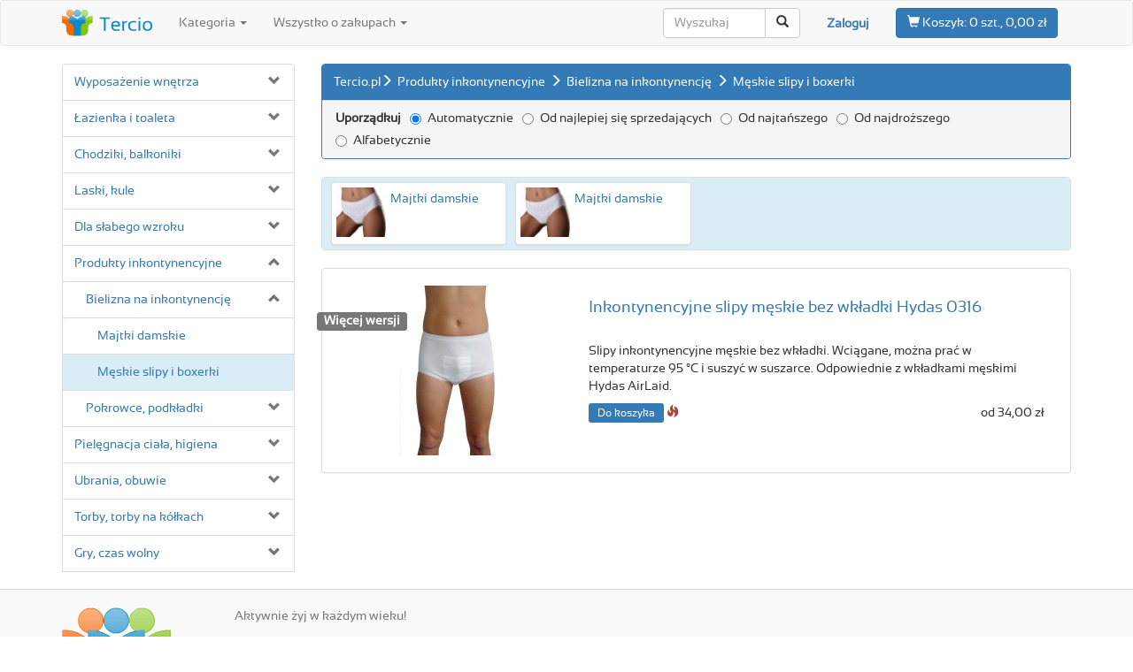

--- FILE ---
content_type: text/html;charset=UTF-8
request_url: https://www.tercio.pl/meskie-slipy-i-boxerki-140-4
body_size: 12305
content:
<!DOCTYPE html><html lang='pl'><head><script async src="https://www.googletagmanager.com/gtag/js?id=AW-994076690"></script><script> window.dataLayer = window.dataLayer || []; function gtag(){dataLayer.push(arguments);} gtag('js', new Date()); gtag('config', 'AW-994076690');</script><script type="text/javascript" src="https://ajax.googleapis.com/ajax/libs/jquery/1.12.4/jquery.min.js"></script><script type="text/javascript" async src="bootstrap/js/bootstrap.min.js"></script><script type="text/javascript" async src="lightbox/ekko-lightbox.min.js"></script><script type="text/javascript">$(document).delegate('*[data-toggle="lightbox"]', 'click', function(event) { event.preventDefault(); $(this).ekkoLightbox();
});</script><meta charset="utf-8"><meta http-equiv='content-type' content='text/html; charset=utf-8' /><meta http-equiv='content-language' content='pl'><meta name="viewport" content="width=device-width, initial-scale=1"><script type="application/ld+json">{ "@context": "https://schema.org", "@type": "Organization", "url": "https://www.tercio.pl", "logo": "https://www.tercio.pl/ico/eshop_logo_8.png", "contactPoint": [{ "@type": "ContactPoint", "telephone": "", "contactType": "customer service" }]
}</script><link rel='canonical' href='https://www.tercio.pl/meskie-slipy-i-boxerki-140-4' /><meta name='description' content='' /><meta property='og:title' content='Męskie slipy i boxerki - Tercio.pl' /><meta property='og:description' content='' /><meta property='og:image' content='https://www.tercio.pl/img/31332-large_default.jpg' /><meta property='og:image:width' content='709' /><meta property='og:image:height' content='1101' /><link rel='shortcut icon' href='ico/eshop_favicon_8.ico' /><style>.span_sleva {	text-decoration: line-through;	color: #cecece;
};
html, body {	height: 100%;	margin: 0;	font: sans-serif;
};
.wrapper {	min-height: 100%;	height: auto !important;	height: 100%;	margin: 0 auto -23em;
};
.footer, .push {	min-height: 20em;	margin-top: 2em;
};
li:first-letter{	text-transform: capitalize;
};
.thumbnail:hover, .thumbnail:focus { border-color: #08c; -webkit-box-shadow: 0 1px 4px rgba(0,105,214,0.25); -moz-box-shadow: 0 1px 4px rgba(0,105,214,0.25); box-shadow: 0 1px 4px rgba(0,105,214,0.25);
};
.ekko-lightbox-container{position:relative}.ekko-lightbox-nav-overlay{position:absolute;top:0;left:0;z-index:100;width:100%;height:100%}.ekko-lightbox-nav-overlay a{z-index:100;display:block;width:49%;height:100%;font-size:30px;color:#fff;text-shadow:2px 2px 4px #000;opacity:0;filter:dropshadow(color=#000000,offx=2,offy=2);-webkit-transition:opacity .5s;-moz-transition:opacity .5s;-o-transition:opacity .5s;transition:opacity .5s}.ekko-lightbox-nav-overlay a:empty{width:49%}.ekko-lightbox a:hover{text-decoration:none;opacity:1}.ekko-lightbox .glyphicon-chevron-left{left:0;float:left;padding-left:15px;text-align:left}.ekko-lightbox .glyphicon-chevron-right{right:0;float:right;padding-right:15px;text-align:right}.ekko-lightbox .modal-footer{text-align:left}</style><link rel="stylesheet" type="text/css" href="bootstrap/css/bootstrap.min.css" /> <link rel="preload" as="style" href="fonts/sansation_regular/stylesheet.css" charset="utf-8" onload="this.onload=null;this.rel='stylesheet'" /><script type='text/javascript'>$(document).on("click", ".returns_panels_nav", function(){	$(".returns_panel").hide();	$("#"+$(this).data('panel')).show();	$(".returns_panels_nav").removeClass("active");	$(this).addClass("active");
});
(function ($) { $.support.placeholder = ('placeholder' in document.createElement('input'));
})(jQuery);
/*fix for IE7 and IE8 */
$(function () { if (!$.support.placeholder) { $("[placeholder]").focus(function () { if ($(this).val() == $(this).attr("placeholder")) { $(this).val(""); }; }).blur(function () { if ($(this).val() == "") { $(this).val($(this).attr("placeholder")); }; }).blur(); $("[placeholder]").parents("form").submit(function () { $(this).find('[placeholder]').each(function() { if ($(this).val() == $(this).attr("placeholder")) { $(this).val(""); } }) }) }
});
function Worker_SelectOnlinePayment() {	var url = "mod_onlinepayment.php";	document.getElementById('checkout_onlinepayment_summary_remember').value = "";	document.getElementById('checkout_onlinepayment_summary').style.display = "none";	if ($('#div_alert_payment').length > 0) { /* exists? */	document.getElementById('div_alert_payment').style.display = "none";	};	var pokus = $("#form_checkout").serialize();	$.ajax({ type: "POST", url: url, data: pokus, /* serializes the form's elements. */ success: function(data) { document.getElementById('modal_onlinepayment_body').innerHTML = data; $('#modal_onlinepayment').modal(); } });	return false; /* avoid to execute the actual submit of the form. */
};
function CheckoutUpdateOnlinePayment(radiobutton_id) {	var previous_radiobutton_id;	previous_radiobutton_id = document.getElementById('checkout_onlinepayment_radio_id').value;	document.getElementById('checkout_onlinepayment_radio_id').value = radiobutton_id;	document.getElementById('checkout_onlinepayment_summary').style.display = "block";	document.getElementById('checkout_onlinepayment_summary_text').innerHTML = document.getElementById('onlinepayment_'+radiobutton_id).innerHTML;	document.getElementById('checkout_onlinepayment_summary_remember').value = document.getElementById('onlinepayment_'+radiobutton_id).innerHTML;	document.getElementById('checkout_onlinepayment').value = document.getElementById('onlinepayment_radio'+radiobutton_id).value;	if ($('#onlinepayment_lgi_'+previous_radiobutton_id).length > 0) { /* exists? */ document.getElementById('onlinepayment_lgi_'+previous_radiobutton_id).className = "list-group-item";	};	document.getElementById('onlinepayment_lgi_'+radiobutton_id).className = "list-group-item active";	return false;
};
function frmsubmit_shpdestination() { var url = "mod_shpdestination.php"; /* the script where you handle the form input. */	document.getElementById('checkout_shpdest').value = "";	document.getElementById('checkout_shpdest_summary').style.display = "none";	if ($('#div_alert_shpdestempty').length > 0) { /* exists? */ document.getElementById('div_alert_shpdestempty').style.display = "none";	};	document.getElementById('checkout_shpdest_summary_text').innerHTML = "";	document.getElementById('checkout_shpdest_summary_remember').value = "";	var pokus = $("#form_checkout").serialize();	document.getElementById('modal_shpdestination_body').innerHTML = "<center><h2><span class='glyphicon glyphicon-refresh'></span></h2></center>";	$.ajax({ type: "POST", url: url, data: pokus, /* serializes the form's elements. */ success: function(data) { document.getElementById('modal_shpdestination_body').innerHTML = data; $('#modal_shpdestination').modal(); } });	return false; /* avoid to execute the actual submit of the form. */
};
function showvymidestinations() {	var url = "mod_shpdestination.php";	var pokus = $("#form_output_product_images").serialize();	document.getElementById('modal_shpdestination_body').innerHTML = "<center><h2><span class='glyphicon glyphicon-refresh'></span></h2></center>";	$.ajax({ type: "POST", url: url, data: pokus, success: function(data) { document.getElementById('modal_shpdestination_body').innerHTML = data; $('#modal_shpdestination').modal(); } });	return false; /* avoid to execute the actual submit of the form. */
};
function VybraneMesto() {	var url = "mod_shpdestination_destinations.php";	var pokus = $("#form_shp_dest").serialize(); $.ajax({ type: "POST", url: url, data: pokus, /* serializes the form's elements. */ success: function(data) { document.getElementById('vydejnimista_destinations').innerHTML = data; } });	e.preventDefault(); /* avoid to execute the actual submit of the form. */	return false;
};
function frmlogin_submit(forgotten_password) {	var url = "worker_login.php";	if (forgotten_password == 1) {	document.getElementById('frm_login_from').value = "frm_login_forgotten_password";	};	var pokus = $("#frm_login").serialize();	document.getElementById('modal_login_body').innerHTML = "<center><h2><span class='glyphicon glyphicon-refresh'></span></h2></center>"; $.ajax({ type: "POST", url: url, data: pokus, /* serializes the form's elements. */ success: function(data) { document.getElementById('modal_login_body').innerHTML = data; } });	return false;
};
function CheckoutUpdateDest(radiobutton_id) {	var previous_radiobutton_id;	previous_radiobutton_id = document.getElementById('checkout_shpdest_radio_id').value;	document.getElementById('checkout_shpdest_radio_id').value = radiobutton_id;	document.getElementById('checkout_shpdest_summary').style.display = "block"; /*if (document.getElementById('form_checkout').elements['shipment_mastertype'].value > 0) { */	document.getElementById('checkout_shpdest_summary_text').innerHTML = document.getElementById('destination'+radiobutton_id).value;	document.getElementById('checkout_shpdest_summary_remember').value = document.getElementById('destination'+radiobutton_id).value;	document.getElementById('checkout_shpdest').value = document.getElementById('radio'+radiobutton_id).value;	document.getElementById('shipment_type').value = document.getElementById('radio'+radiobutton_id).className;	document.getElementById('shpdest_list_group_item_'+previous_radiobutton_id).className = "list-group-item";	document.getElementById('shpdest_list_group_item_'+radiobutton_id).className = "list-group-item active";	/*} else {	document.getElementById('checkout_shpdest_summary_text').innerHTML = document.getElementById('destination'+radiobutton_id).value;	document.getElementById('checkout_shpdest_summary_remember').value = document.getElementById('destination'+radiobutton_id).value;	document.getElementById('checkout_shpdest').value = document.getElementById('radio'+radiobutton_id).value;	document.getElementById('shpdest_list_group_item_'+previous_radiobutton_id).className = "list-group-item";	document.getElementById('shpdest_list_group_item_'+radiobutton_id).className = "list-group-item active";	};*/	return false;
};
function ToggleCategoryBlock(id) {	$current = document.getElementById('categories_parent_' + id).style.display;	if ($current == "block") {	document.getElementById('categories_parent_' + id).style.display = "none";	document.getElementById('categories_glyph_' + id).className = 'glyphicon glyphicon-chevron-down text-muted pull-right';	} else {	document.getElementById('categories_parent_' + id).style.display = "block";	document.getElementById('categories_glyph_' + id).className = 'glyphicon glyphicon-chevron-up text-muted pull-right';	};
};
function ReturnsFormToggle(what_to_do) {	if (what_to_do == 0) {	document.getElementById('block_returns_vymi').style.display = "none";	} else if (what_to_do == 1) {	document.getElementById('block_returns_vymi').style.display = "block";	};
};</script><title>Męskie slipy i boxerki - Tercio.pl</title></head><body style='padding-top: 0px;'><script> (function(i,s,o,g,r,a,m){i['GoogleAnalyticsObject']=r;i[r]=i[r]||function(){ (i[r].q=i[r].q||[]).push(arguments)},i[r].l=1*new Date();a=s.createElement(o), m=s.getElementsByTagName(o)[0];a.async=1;a.src=g;m.parentNode.insertBefore(a,m) })(window,document,'script','//www.google-analytics.com/analytics.js','ga'); ga('create', 'UA-74660479-2', 'auto'); ga('send', 'pageview');</script><div class='wrapper'><div class="modal fade" id="myModal" tabindex="-1" role="dialog" aria-labelledby="myModalLabel"> <div class="modal-dialog" role="document"> <div class="modal-content"> <div class="modal-header"> <button type="button" class="close" data-dismiss="modal" aria-label="Close"><span aria-hidden="true">&times;</span></button> <span class="modal-title" id="myModalLabel" style='font-size: 20px;'>Towar w koszyku</span> </div> <form id='form_kosik'> <div class="modal-body" id='modal_kosik_body'><input type='hidden' name='form_kosik_action' id='form_kosik_action'><input type='hidden' name='form_kosik_item_id' id='form_kosik_item_id'><div id='kosik_empty' class='alert alert-warning' style='margin-bottom: 0px; display: ;'>W koszyku nie ma żadnego towaru.</div> </div> </form> <div class="modal-footer"><div class='pull-right' style='margin-top: 10px;'><a href='' type="button" class="btn btn-default" data-dismiss="modal">Wróć do sklepu</a></div> </div> </div> </div></div><div class="modal fade" id="modal_kosik" tabindex="-2" role="dialog" aria-labelledby="modal_kosik_label"> <div class="modal-dialog" role="document"><div class="modal-content" id='modal_dokosiku_body'> </div> </div></div><div class="modal fade" id="output_modal_vydejnimista" tabindex="-1" role="dialog" aria-labelledby="modal_vydejnimista_label"> <div class="modal-dialog" role="document"><div class="modal-content" id='modal_vydejnimista_body'> </div> </div></div><div class="modal fade" id="modal_shpdestination" tabindex="-4" role="dialog" aria-labelledby="modal_shpdest_label"> <div class="modal-dialog" role="document"><div class="modal-content" id='modal_shpdestination_body'> </div> </div></div><div class="modal fade" id="modal_dotaz" tabindex="-6" role="dialog" aria-labelledby="modal_dotaz_label"> <div class="modal-dialog" role="document"><div class="modal-content" id='modal_dotaz_body'> </div> </div></div><div class="modal fade" id="modal_onlinepayment" tabindex="-7" role="dialog" aria-labelledby="modal_onlinepayment_label"> <div class="modal-dialog" role="document"><div class="modal-content"><div class='modal-header'><button type='button' class='close' data-dismiss='modal' aria-label='Close'><span aria-hidden='true'>&times;</span></button><span class='modal-title' id='modal_onlinepayment_label' style='font-size: 20px;'>Wybierz bank</span></div><div class='modal-body' id='modal_onlinepayment_body'></div> </div> </div></div><div class="modal fade" id="modal_moznostidopravyaplatby" tabindex="-8" role="dialog" aria-labelledby="modal_moznostidopravyaplatby_label"> <div class="modal-dialog" role="document"><div class="modal-content" id='modal_moznostidopravyaplatby_body'> </div> </div></div><div class="modal fade" id="modal_referrals" tabindex="-9" role="dialog" aria-labelledby="modal_referrals_label"> <div class="modal-dialog" role="document"><div class="modal-content" id='modal_referrals_body'> </div> </div></div><div class="modal fade modal_login" id="modal_login" tabindex="-10" role="dialog" aria-labelledby="modal_login_label"> <div class="modal-dialog" role="document"> <div class="modal-content"> <div class="modal-header"> <button type="button" class="close" data-dismiss="modal" aria-label="Close"><span aria-hidden="true">&times;</span></button> <span class="modal-title" id="modal_login" style='font-size: 20px;'>Zaloguj</span> </div> <div class="modal-body" id='modal_login_body'> <form name='frm_login' id='frm_login' action='index.php' method='post'><input type='hidden' name='from' id='frm_login_from' value='frm_login'><div class='form-group'><input type='text' name='login_email' id='login_email' value='' placeholder='E-mail' class='form-control' style='margin-bottom: 10px;'></div><div class='form-group'><input type='password' name='login_heslo' id='login_heslo' placeholder='Hasło' class='form-control' style='margin-bottom: 10px;'></div></form><button type="button" class="btn btn-primary" onclick='frmlogin_submit(0);' style='margin-right: 10px;'>Zaloguj</button><button type="button" class="btn btn-default" onclick='frmlogin_submit(1);' style='margin-right: 10px;'>Zapomniane hasło</button><a href='https://www.tercio.pl/index.php?cnt=register' class='pull-right' style='margin-top: 5px;'>Nowa rejestracja</a> </div></div></div></div></div><script type='text/javascript'>/*
function frmsubmit_cartsummary(item_id, action, service_id = null) { var url = "mod_cartsummary.php"; // the script where you handle the form input.	var url2 = "mod_cartsummary_total.php"; // the script where you handle the form input.	var url3 = "mod_cartsummary_pageheader.php"; // the script where you handle the form input.	var url4 = "mod_cartsummary_totalabacart.php"; // the script where you handle the form input.	var current_qty = document.getElementById('qty_'+item_id).innerHTML;	current_qty = Math.round(current_qty);	if (action == 1) {	if (current_qty > 1) {	new_qty = current_qty - 1;	};	} else if (action == 2) {	new_qty = current_qty + 1;	} else if (action == 3) {	new_qty = 0;	document.getElementById('cartsum_row_'+item_id).style.display = 'none';	};	document.getElementById('qty_'+item_id).innerHTML = new_qty;	pokus = 'item_id='+item_id+'&new_qty='+new_qty; $.ajax({ type: "POST", url: url, data: pokus, // serializes the form's elements. success: function(data) { document.getElementById('totalprice_'+item_id).innerHTML = data; } });	$.ajax({ type: "POST", url: url2, data: pokus, // serializes the form's elements. success: function(data) { document.getElementById('totalprice_total').innerHTML = data; if (data == 0) { ShowKosikEmptyMessage(); }; } });	$.ajax({ type: "POST", url: url4, data: pokus, // serializes the form's elements. success: function(data) { document.getElementById('totalprice_abacart').innerHTML = data; } });	$.ajax({ type: "POST", url: url3, data: pokus, // serializes the form's elements. success: function(data) { document.getElementById('button_cartsummary').innerHTML = data; } }); return false; // avoid to execute the actual submit of the form.
};
*/
function DoKosiku(id_product) {	var url = "mod_dokosiku.php";	pokus = 'id_product='+id_product; $.ajax({ type: "POST", url: url, data: pokus, /* serializes the form's elements. */ success: function(data) { document.getElementById('modal_dokosiku_body').innerHTML = data; } });	return false;
};
function VyberVariantu(id_product) {	var url = "mod_dokosiku.php";	pokus = 'id_product='+id_product+'&id_item='+$("#att_values").val(); $.ajax({ type: "POST", url: url, data: pokus, /* serializes the form's elements. */ success: function(data) { document.getElementById('modal_dokosiku_body').innerHTML = data; } });	return false;
};
$(document).on("click", ".vyber_variantu", function(){	$("#att_values").val($(this).data('id_item'));	$("#att_values_desc").html($(this).data('desc'));	frmsubmit_images();	frmsubmit_itemdetails();
});
$(document).on("click", "#btn_config_submit", function(){	$("#att_values").val($("#config_item_id").val());	$("#att_values_desc").html($(this).data('desc'));	frmsubmit_images();	frmsubmit_itemdetails();
});
function ShowKosikEmptyMessage() {	document.getElementById('container_kosikcontents').style.display = 'none';	document.getElementById('kosik_empty').style.display = 'block';	return false;
};
$(document).on("change", ".config_select", function(){ $.ajax({ type: "POST", url: "mod_dokosiku_config.php", data: $("#form_config").serialize(), success: function(data) { $("#config_result_container").html(data); } });	return false;
});</script><nav id='page_com_1' class="navbar navbar-default"> <div class="container"> <div class="navbar-header"><a href='index.php' class='navbar-brand' style='margin-top: -5px;'><img src='ico/eshop_logo_horiz_8.png' alt='Tercio.pl'></a> <button type="button" class="navbar-toggle collapsed" data-toggle="collapse" data-target="#bs-example-navbar-collapse-1" aria-expanded="false"> <span class="sr-only">Toggle navigation</span> <span class="icon-bar"></span> <span class="icon-bar"></span> <span class="icon-bar"></span> </button> </div><div class="collapse navbar-collapse" id="bs-example-navbar-collapse-1" style=''><ul class="nav navbar-nav hidden-xs"><li class='dropdown'><a href='#' class='dropdown-toggle' data-toggle='dropdown' role='button' aria-haspopup='true' aria-expanded='false'>Kategoria <span class='caret'></span></a><ul class='dropdown-menu'><li><a href='wyposazenie-wnetrza-250-4'><img src='img/33071-productlist.jpg' style='max-height: 2em; vertical-align: middle; margin-right: 10px;' alt='Wyposażenie wnętrza'>Wyposażenie wnętrza</a></li><li><a href='lazienka-i-toaleta-298-4'><img src='img/32837-productlist.jpg' style='max-height: 2em; vertical-align: middle; margin-right: 10px;' alt='Łazienka i toaleta'>Łazienka i toaleta</a></li><li><a href='chodziki-balkoniki-76-4'><img src='img/31673-productlist.jpg' style='max-height: 2em; vertical-align: middle; margin-right: 10px;' alt='Chodziki, balkoniki'>Chodziki, balkoniki</a></li><li><a href='laski-kule-75-4'><img src='img/26362-productlist.jpg' style='max-height: 2em; vertical-align: middle; margin-right: 10px;' alt='Laski, kule'>Laski, kule</a></li><li><a href='dla-slabego-wzroku-260-4'><img src='img/0-productlist.jpg' style='max-height: 2em; vertical-align: middle; margin-right: 10px;' alt='Dla słabego wzroku'>Dla słabego wzroku</a></li><li><a href='produkty-inkontynencyjne-118-4'><img src='img/33753-productlist.jpg' style='max-height: 2em; vertical-align: middle; margin-right: 10px;' alt='Produkty inkontynencyjne'>Produkty inkontynencyjne</a></li><li><a href='pielegnacja-ciala-higiena-265-4'><img src='img/31128-productlist.jpg' style='max-height: 2em; vertical-align: middle; margin-right: 10px;' alt='Pielęgnacja ciała, higiena'>Pielęgnacja ciała, higiena</a></li><li><a href='ubrania-obuwie-251-4'><img src='img/32837-productlist.jpg' style='max-height: 2em; vertical-align: middle; margin-right: 10px;' alt='Ubrania, obuwie'>Ubrania, obuwie</a></li><li><a href='torby-torby-na-kolkach-74-4'><img src='img/32340-productlist.jpg' style='max-height: 2em; vertical-align: middle; margin-right: 10px;' alt='Torby, torby na kółkach'>Torby, torby na kółkach</a></li><li><a href='gry-czas-wolny-264-4'><img src='img/33203-productlist.jpg' style='max-height: 2em; vertical-align: middle; margin-right: 10px;' alt='Gry, czas wolny'>Gry, czas wolny</a></li></ul></li><li class='dropdown'><a href='#' class='dropdown-toggle' data-toggle='dropdown' role='button' aria-haspopup='true' aria-expanded='false'>Wszystko o zakupach <span class='caret'></span></a><ul class='dropdown-menu'><li><a href='index.php?cnt=art&num=5'>Sposoby dostawy</a></li><li><a href='index.php?cnt=art&num=8'>Sposoby płatności</a></li><li><a href='index.php?cnt=art&num=9'>Usługi dodatkowe</a></li><li><a href='index.php?cnt=art&num=6'>Zwrot towarów i gwarancja</a></li><li><a href='index.php?cnt=art&num=2'>Warunki handlowe</a></li><li><a href='asystent'>Asystent Tercio</a></li></ul></li></ul><form class="navbar-form navbar-right" style='box-shadow: none; border-color: #f8f8f8;'><button type='button' class='btn btn-primary form-inline' data-toggle='modal' data-target='#myModal' id='button_cartsummary'><span class='glyphicon glyphicon-shopping-cart' aria-hidden='true'></span><span class=''>&nbsp;Koszyk:</span> 0 szt., 0,00 zł</button></form><div class="navbar-form navbar-right" style='padding-top: 8px; border: 0px;'><strong><a href='#' data-toggle='modal' data-target='#modal_login'>Zaloguj</a></strong></div><div class="navbar-form navbar-right" style='box-shadow: none; border-color: #f8f8f8;'><form method='post' action='index.php' name='form_search'><input type='hidden' name='from' value='form_search'><div class='input-group'><input name='search_phrase' type="text" class="form-control" placeholder="Wyszukaj" size='10'><span class="input-group-btn"><button class="btn btn-default" type="button" onclick='form_search.submit();'><span class="glyphicon glyphicon-search" aria-hidden="true"></span></button></span></div></form></div><div class='hidden-sm hidden-md hidden-lg'><div class='list-group'><ul class='list-group' id='categories_parent_10' style='display: block; margin-bottom: 20px;'><li class='list-group-item' style='; padding-left: 5%;'><a href='wyposazenie-wnetrza-250-4' onclick='javascript: ToggleCategoryBlock(1250);'>Wyposażenie wnętrza</a><span id='categories_glyph_1250' class='glyphicon glyphicon-chevron-down text-muted pull-right' aria-hidden='true' onclick='javascript: ToggleCategoryBlock(1250);' style='cursor: pointer;'></span></li><ul class='list-group' id='categories_parent_1250' style='display: none; margin-bottom: 0px;'><li class='list-group-item' style='; padding-left: 10%;'><a href='poduszki-poszewki-253-4' onclick='javascript: ToggleCategoryBlock(1253);'>Poduszki, poszewki</a><span id='categories_glyph_1253' class='glyphicon glyphicon-chevron-down text-muted pull-right' aria-hidden='true' onclick='javascript: ToggleCategoryBlock(1253);' style='cursor: pointer;'></span></li><ul class='list-group' id='categories_parent_1253' style='display: none; margin-bottom: 0px;'><li class='list-group-item' style='; padding-left: 15%;'><a href='poduszki-i-poszewki-na-poduszki-28-4' onclick='javascript: ToggleCategoryBlock(128);'>Poduszki i poszewki na poduszki</a></li><ul class='list-group' id='categories_parent_128' style='display: none; margin-bottom: 0px;'></ul></ul><li class='list-group-item' style='; padding-left: 10%;'><a href='wygoda-podczas-czytania-320-4' onclick='javascript: ToggleCategoryBlock(1320);'>Wygoda podczas czytania</a><span id='categories_glyph_1320' class='glyphicon glyphicon-chevron-down text-muted pull-right' aria-hidden='true' onclick='javascript: ToggleCategoryBlock(1320);' style='cursor: pointer;'></span></li><ul class='list-group' id='categories_parent_1320' style='display: none; margin-bottom: 0px;'><li class='list-group-item' style='; padding-left: 15%;'><a href='stojaki-i-podkladki-pod-ksiazke-105-4' onclick='javascript: ToggleCategoryBlock(1105);'>Stojaki i podkładki pod książkę</a></li><ul class='list-group' id='categories_parent_1105' style='display: none; margin-bottom: 0px;'></ul><li class='list-group-item' style='; padding-left: 15%;'><a href='lampki-na-ksiazke-321-4?r115' onclick='javascript: ToggleCategoryBlock(1321);'>Lampki na książkę</a></li><ul class='list-group' id='categories_parent_1321' style='display: none; margin-bottom: 0px;'></ul><li class='list-group-item' style='; padding-left: 15%;'><a href='zakladki-322-4' onclick='javascript: ToggleCategoryBlock(1322);'>Zakładki</a></li><ul class='list-group' id='categories_parent_1322' style='display: none; margin-bottom: 0px;'></ul></ul><li class='list-group-item' style='; padding-left: 10%;'><a href='dla-mobilnosci-77-4?r119' onclick='javascript: ToggleCategoryBlock(177);'>Dla mobilności</a></li><ul class='list-group' id='categories_parent_177' style='display: none; margin-bottom: 0px;'></ul><li class='list-group-item' style='; padding-left: 10%;'><a href='piloty-zdalne-25-4' onclick='javascript: ToggleCategoryBlock(125);'>Piloty zdalne</a></li><ul class='list-group' id='categories_parent_125' style='display: none; margin-bottom: 0px;'></ul><li class='list-group-item' style='; padding-left: 10%;'><a href='ochrona-przed-poslizgnieciem-416-4' onclick='javascript: ToggleCategoryBlock(1416);'>Ochrona przed poślizgnięciem</a></li><ul class='list-group' id='categories_parent_1416' style='display: none; margin-bottom: 0px;'></ul><li class='list-group-item' style='; padding-left: 10%;'><a href='dla-wiekszej-samodzielnosci-417-4' onclick='javascript: ToggleCategoryBlock(1417);'>Dla większej samodzielności</a><span id='categories_glyph_1417' class='glyphicon glyphicon-chevron-down text-muted pull-right' aria-hidden='true' onclick='javascript: ToggleCategoryBlock(1417);' style='cursor: pointer;'></span></li><ul class='list-group' id='categories_parent_1417' style='display: none; margin-bottom: 0px;'><li class='list-group-item' style='; padding-left: 15%;'><a href='otwieracze-do-kapsli-5-4' onclick='javascript: ToggleCategoryBlock(15);'>Otwieracze do kapsli</a></li><ul class='list-group' id='categories_parent_15' style='display: none; margin-bottom: 0px;'></ul><li class='list-group-item' style='; padding-left: 15%;'><a href='lyzki-do-butow-123-4' onclick='javascript: ToggleCategoryBlock(1123);'>Łyżki do butów </a></li><ul class='list-group' id='categories_parent_1123' style='display: none; margin-bottom: 0px;'></ul><li class='list-group-item' style='; padding-left: 15%;'><a href='chwytaki-do-podnoszenia-38-4?r103' onclick='javascript: ToggleCategoryBlock(138);'>Chwytaki do podnoszenia</a></li><ul class='list-group' id='categories_parent_138' style='display: none; margin-bottom: 0px;'></ul></ul><li class='list-group-item' style='; padding-left: 10%;'><a href='wyposazenie-kuchni-249-4' onclick='javascript: ToggleCategoryBlock(1249);'>Wyposażenie kuchni</a></li><ul class='list-group' id='categories_parent_1249' style='display: none; margin-bottom: 0px;'></ul><li class='list-group-item' style='; padding-left: 10%;'><a href='zabezpieczenie-domowe-255-4' onclick='javascript: ToggleCategoryBlock(1255);'>Zabezpieczenie domowe</a></li><ul class='list-group' id='categories_parent_1255' style='display: none; margin-bottom: 0px;'></ul><li class='list-group-item' style='; padding-left: 10%;'><a href='dozowniki-lekow-50-4?r116' onclick='javascript: ToggleCategoryBlock(150);'>Dozowniki leków</a></li><ul class='list-group' id='categories_parent_150' style='display: none; margin-bottom: 0px;'></ul><li class='list-group-item' style='; padding-left: 10%;'><a href='praktyczne-dodatki-34-4' onclick='javascript: ToggleCategoryBlock(134);'>Praktyczne dodatki</a></li><ul class='list-group' id='categories_parent_134' style='display: none; margin-bottom: 0px;'></ul></ul><li class='list-group-item' style='; padding-left: 5%;'><a href='lazienka-i-toaleta-298-4' onclick='javascript: ToggleCategoryBlock(1298);'>Łazienka i toaleta</a><span id='categories_glyph_1298' class='glyphicon glyphicon-chevron-down text-muted pull-right' aria-hidden='true' onclick='javascript: ToggleCategoryBlock(1298);' style='cursor: pointer;'></span></li><ul class='list-group' id='categories_parent_1298' style='display: none; margin-bottom: 0px;'><li class='list-group-item' style='; padding-left: 10%;'><a href='stolki-pod-prysznic-299-4?r101' onclick='javascript: ToggleCategoryBlock(1299);'>Stołki pod prysznic</a><span id='categories_glyph_1299' class='glyphicon glyphicon-chevron-down text-muted pull-right' aria-hidden='true' onclick='javascript: ToggleCategoryBlock(1299);' style='cursor: pointer;'></span></li><ul class='list-group' id='categories_parent_1299' style='display: none; margin-bottom: 0px;'><li class='list-group-item' style='; padding-left: 15%;'><a href='krzesla-z-oparciem-379-4' onclick='javascript: ToggleCategoryBlock(1379);'>Krzesła z oparciem</a></li><ul class='list-group' id='categories_parent_1379' style='display: none; margin-bottom: 0px;'></ul></ul><li class='list-group-item' style='; padding-left: 10%;'><a href='lawki-krzeselka-na-wanne-301-4?r105' onclick='javascript: ToggleCategoryBlock(1301);'>Ławki i krzeselka na wannę</a><span id='categories_glyph_1301' class='glyphicon glyphicon-chevron-down text-muted pull-right' aria-hidden='true' onclick='javascript: ToggleCategoryBlock(1301);' style='cursor: pointer;'></span></li><ul class='list-group' id='categories_parent_1301' style='display: none; margin-bottom: 0px;'><li class='list-group-item' style='; padding-left: 15%;'><a href='lawki-na-wanne-451-4' onclick='javascript: ToggleCategoryBlock(1451);'>Ławki na wannę</a></li><ul class='list-group' id='categories_parent_1451' style='display: none; margin-bottom: 0px;'></ul><li class='list-group-item' style='; padding-left: 15%;'><a href='siedziska-do-wanny-wiszace-452-4' onclick='javascript: ToggleCategoryBlock(1452);'>Siedziska do wanny wiszące</a></li><ul class='list-group' id='categories_parent_1452' style='display: none; margin-bottom: 0px;'></ul></ul><li class='list-group-item' style='; padding-left: 10%;'><a href='uchwyty-do-lazienki-i-do-WC-377-4?r122' onclick='javascript: ToggleCategoryBlock(1377);'>Uchwyty do łazienki i do WC </a><span id='categories_glyph_1377' class='glyphicon glyphicon-chevron-down text-muted pull-right' aria-hidden='true' onclick='javascript: ToggleCategoryBlock(1377);' style='cursor: pointer;'></span></li><ul class='list-group' id='categories_parent_1377' style='display: none; margin-bottom: 0px;'><li class='list-group-item' style='; padding-left: 15%;'><a href='uchwyty-z-przyssawka-305-4?r122' onclick='javascript: ToggleCategoryBlock(1305);'>Uchwyty z przyssawką</a></li><ul class='list-group' id='categories_parent_1305' style='display: none; margin-bottom: 0px;'></ul><li class='list-group-item' style='; padding-left: 15%;'><a href='porecze-stale-306-4?r122' onclick='javascript: ToggleCategoryBlock(1306);'>Poręcze stałe</a></li><ul class='list-group' id='categories_parent_1306' style='display: none; margin-bottom: 0px;'></ul><li class='list-group-item' style='; padding-left: 15%;'><a href='uchwyty-na-wc-415-4' onclick='javascript: ToggleCategoryBlock(1415);'>Uchwyty na WC</a></li><ul class='list-group' id='categories_parent_1415' style='display: none; margin-bottom: 0px;'></ul></ul><li class='list-group-item' style='; padding-left: 10%;'><a href='przeciw-poslizgnieciu-304-4' onclick='javascript: ToggleCategoryBlock(1304);'>Przeciw poślizgnięciu</a></li><ul class='list-group' id='categories_parent_1304' style='display: none; margin-bottom: 0px;'></ul><li class='list-group-item' style='; padding-left: 10%;'><a href='akcesoria-398-4' onclick='javascript: ToggleCategoryBlock(1398);'>Akcesoria</a></li><ul class='list-group' id='categories_parent_1398' style='display: none; margin-bottom: 0px;'></ul></ul><li class='list-group-item' style='; padding-left: 5%;'><a href='chodziki-balkoniki-76-4?r106' onclick='javascript: ToggleCategoryBlock(176);'>Chodziki, balkoniki</a><span id='categories_glyph_176' class='glyphicon glyphicon-chevron-down text-muted pull-right' aria-hidden='true' onclick='javascript: ToggleCategoryBlock(176);' style='cursor: pointer;'></span></li><ul class='list-group' id='categories_parent_176' style='display: none; margin-bottom: 0px;'><li class='list-group-item' style='; padding-left: 10%;'><a href='akcesoria-153-4?r106' onclick='javascript: ToggleCategoryBlock(1153);'>Akcesoria</a></li><ul class='list-group' id='categories_parent_1153' style='display: none; margin-bottom: 0px;'></ul></ul><li class='list-group-item' style='; padding-left: 5%;'><a href='laski-kule-75-4' onclick='javascript: ToggleCategoryBlock(175);'>Laski, kule</a><span id='categories_glyph_175' class='glyphicon glyphicon-chevron-down text-muted pull-right' aria-hidden='true' onclick='javascript: ToggleCategoryBlock(175);' style='cursor: pointer;'></span></li><ul class='list-group' id='categories_parent_175' style='display: none; margin-bottom: 0px;'><li class='list-group-item' style='; padding-left: 10%;'><a href='laski-240-4?r107' onclick='javascript: ToggleCategoryBlock(1240);'>Laski</a></li><ul class='list-group' id='categories_parent_1240' style='display: none; margin-bottom: 0px;'></ul><li class='list-group-item' style='; padding-left: 10%;'><a href='uchwyty-na-laske-284-4' onclick='javascript: ToggleCategoryBlock(1284);'>Uchwyty na laskę</a></li><ul class='list-group' id='categories_parent_1284' style='display: none; margin-bottom: 0px;'></ul><li class='list-group-item' style='; padding-left: 10%;'><a href='nakladki-na-laske-396-4' onclick='javascript: ToggleCategoryBlock(1396);'>Nakładki na laskę</a></li><ul class='list-group' id='categories_parent_1396' style='display: none; margin-bottom: 0px;'></ul><li class='list-group-item' style='; padding-left: 10%;'><a href='xxl-asortyment-459-4' onclick='javascript: ToggleCategoryBlock(1459);'>XXL asortyment</a></li><ul class='list-group' id='categories_parent_1459' style='display: none; margin-bottom: 0px;'></ul></ul><li class='list-group-item' style='; padding-left: 5%;'><a href='dla-slabego-wzroku-260-4' onclick='javascript: ToggleCategoryBlock(1260);'>Dla słabego wzroku</a><span id='categories_glyph_1260' class='glyphicon glyphicon-chevron-down text-muted pull-right' aria-hidden='true' onclick='javascript: ToggleCategoryBlock(1260);' style='cursor: pointer;'></span></li><ul class='list-group' id='categories_parent_1260' style='display: none; margin-bottom: 0px;'><li class='list-group-item' style='; padding-left: 10%;'><a href='pomoce-powiekszajace-286-4' onclick='javascript: ToggleCategoryBlock(1286);'>Pomoce powiększające</a></li><ul class='list-group' id='categories_parent_1286' style='display: none; margin-bottom: 0px;'></ul><li class='list-group-item' style='; padding-left: 10%;'><a href='etui-na-okulary-93-4' onclick='javascript: ToggleCategoryBlock(193);'>Etui na okulary</a></li><ul class='list-group' id='categories_parent_193' style='display: none; margin-bottom: 0px;'></ul></ul><li class='list-group-item' style='; padding-left: 5%;'><a href='produkty-inkontynencyjne-118-4' onclick='javascript: ToggleCategoryBlock(1118);'>Produkty inkontynencyjne</a><span id='categories_glyph_1118' class='glyphicon glyphicon-chevron-up text-muted pull-right' aria-hidden='true' onclick='javascript: ToggleCategoryBlock(1118);' style='cursor: pointer;'></span></li><ul class='list-group' id='categories_parent_1118' style='display: block; margin-bottom: 0px;'><li class='list-group-item' style='; padding-left: 10%;'><a href='bielizna-na-inkontynencje-420-4' onclick='javascript: ToggleCategoryBlock(1420);'>Bielizna na inkontynencję</a><span id='categories_glyph_1420' class='glyphicon glyphicon-chevron-up text-muted pull-right' aria-hidden='true' onclick='javascript: ToggleCategoryBlock(1420);' style='cursor: pointer;'></span></li><ul class='list-group' id='categories_parent_1420' style='display: block; margin-bottom: 0px;'><li class='list-group-item' style='; padding-left: 15%;'><a href='majtki-damskie-139-4' onclick='javascript: ToggleCategoryBlock(1139);'>Majtki damskie</a></li><ul class='list-group' id='categories_parent_1139' style='display: none; margin-bottom: 0px;'></ul><li class='list-group-item list-group-item-info' style='; padding-left: 15%;'><a href='meskie-slipy-i-boxerki-140-4' onclick='javascript: ToggleCategoryBlock(1140);'>Męskie slipy i boxerki</a></li><ul class='list-group' id='categories_parent_1140' style='display: block; margin-bottom: 0px;'></ul></ul><li class='list-group-item' style='; padding-left: 10%;'><a href='pokrowce-podkladki-141-4' onclick='javascript: ToggleCategoryBlock(1141);'>Pokrowce, podkładki</a><span id='categories_glyph_1141' class='glyphicon glyphicon-chevron-down text-muted pull-right' aria-hidden='true' onclick='javascript: ToggleCategoryBlock(1141);' style='cursor: pointer;'></span></li><ul class='list-group' id='categories_parent_1141' style='display: none; margin-bottom: 0px;'><li class='list-group-item' style='; padding-left: 15%;'><a href='pokrowce-mozliwe-do-prania-400-4' onclick='javascript: ToggleCategoryBlock(1400);'>Pokrowce możliwe do prania</a></li><ul class='list-group' id='categories_parent_1400' style='display: none; margin-bottom: 0px;'></ul><li class='list-group-item' style='; padding-left: 15%;'><a href='podkladki-mozliwe-do-prania-401-4' onclick='javascript: ToggleCategoryBlock(1401);'>Podkładki możliwe do prania</a></li><ul class='list-group' id='categories_parent_1401' style='display: none; margin-bottom: 0px;'></ul><li class='list-group-item' style='; padding-left: 15%;'><a href='podkladki-na-krzeslo-403-4' onclick='javascript: ToggleCategoryBlock(1403);'>Podkładki na krzesło</a></li><ul class='list-group' id='categories_parent_1403' style='display: none; margin-bottom: 0px;'></ul></ul></ul><li class='list-group-item' style='; padding-left: 5%;'><a href='pielegnacja-ciala-higiena-265-4' onclick='javascript: ToggleCategoryBlock(1265);'>Pielęgnacja ciała, higiena</a><span id='categories_glyph_1265' class='glyphicon glyphicon-chevron-down text-muted pull-right' aria-hidden='true' onclick='javascript: ToggleCategoryBlock(1265);' style='cursor: pointer;'></span></li><ul class='list-group' id='categories_parent_1265' style='display: none; margin-bottom: 0px;'><li class='list-group-item' style='; padding-left: 10%;'><a href='pielegnacja-ciala-67-4' onclick='javascript: ToggleCategoryBlock(167);'>Pielęgnacja ciała</a></li><ul class='list-group' id='categories_parent_167' style='display: none; margin-bottom: 0px;'></ul><li class='list-group-item' style='; padding-left: 10%;'><a href='pielegnacja-wlosow-66-4' onclick='javascript: ToggleCategoryBlock(166);'>Pielęgnacja włosów</a></li><ul class='list-group' id='categories_parent_166' style='display: none; margin-bottom: 0px;'></ul><li class='list-group-item' style='; padding-left: 10%;'><a href='manicure-pedicure-342-4' onclick='javascript: ToggleCategoryBlock(1342);'>Manicure, pedicure</a></li><ul class='list-group' id='categories_parent_1342' style='display: none; margin-bottom: 0px;'></ul><li class='list-group-item' style='; padding-left: 10%;'><a href='srodki-higieny-69-4' onclick='javascript: ToggleCategoryBlock(169);'>Środki higieny</a></li><ul class='list-group' id='categories_parent_169' style='display: none; margin-bottom: 0px;'></ul></ul><li class='list-group-item' style='; padding-left: 5%;'><a href='ubrania-obuwie-251-4' onclick='javascript: ToggleCategoryBlock(1251);'>Ubrania, obuwie</a><span id='categories_glyph_1251' class='glyphicon glyphicon-chevron-down text-muted pull-right' aria-hidden='true' onclick='javascript: ToggleCategoryBlock(1251);' style='cursor: pointer;'></span></li><ul class='list-group' id='categories_parent_1251' style='display: none; margin-bottom: 0px;'><li class='list-group-item' style='; padding-left: 10%;'><a href='do-podgrzania-10-4' onclick='javascript: ToggleCategoryBlock(110);'>Do podgrzania</a></li><ul class='list-group' id='categories_parent_110' style='display: none; margin-bottom: 0px;'></ul><li class='list-group-item' style='; padding-left: 10%;'><a href='przeciw-poslizgnieciu-268-4' onclick='javascript: ToggleCategoryBlock(1268);'>Przeciw poślizgnięciu</a><span id='categories_glyph_1268' class='glyphicon glyphicon-chevron-down text-muted pull-right' aria-hidden='true' onclick='javascript: ToggleCategoryBlock(1268);' style='cursor: pointer;'></span></li><ul class='list-group' id='categories_parent_1268' style='display: none; margin-bottom: 0px;'><li class='list-group-item' style='; padding-left: 15%;'><a href='w-domu-362-4' onclick='javascript: ToggleCategoryBlock(1362);'>W domu</a></li><ul class='list-group' id='categories_parent_1362' style='display: none; margin-bottom: 0px;'></ul></ul><li class='list-group-item' style='; padding-left: 10%;'><a href='ochrona-szyjki-kosci-udowej-432-4' onclick='javascript: ToggleCategoryBlock(1432);'>Ochrona szyjki kości udowej</a></li><ul class='list-group' id='categories_parent_1432' style='display: none; margin-bottom: 0px;'></ul><li class='list-group-item' style='; padding-left: 10%;'><a href='korektory-postawy-51-4' onclick='javascript: ToggleCategoryBlock(151);'>Korektory postawy</a></li><ul class='list-group' id='categories_parent_151' style='display: none; margin-bottom: 0px;'></ul><li class='list-group-item' style='; padding-left: 10%;'><a href='ponczochy-uciskowe-228-4' onclick='javascript: ToggleCategoryBlock(1228);'>Pończochy uciskowe</a><span id='categories_glyph_1228' class='glyphicon glyphicon-chevron-down text-muted pull-right' aria-hidden='true' onclick='javascript: ToggleCategoryBlock(1228);' style='cursor: pointer;'></span></li><ul class='list-group' id='categories_parent_1228' style='display: none; margin-bottom: 0px;'><li class='list-group-item' style='; padding-left: 15%;'><a href='ponczochy-podtrzymujace-funkcjonalne-436-4' onclick='javascript: ToggleCategoryBlock(1436);'>Pończochy podtrzymujące funkcjonalne</a></li><ul class='list-group' id='categories_parent_1436' style='display: none; margin-bottom: 0px;'></ul><li class='list-group-item' style='; padding-left: 15%;'><a href='ponczochy-podtrzymujace-delikatne-437-4' onclick='javascript: ToggleCategoryBlock(1437);'>Pończochy podtrzymujące delikatne</a></li><ul class='list-group' id='categories_parent_1437' style='display: none; margin-bottom: 0px;'></ul><li class='list-group-item' style='; padding-left: 15%;'><a href='akcesoria-341-4' onclick='javascript: ToggleCategoryBlock(1341);'>Akcesoria</a></li><ul class='list-group' id='categories_parent_1341' style='display: none; margin-bottom: 0px;'></ul></ul><li class='list-group-item' style='; padding-left: 10%;'><a href='skarpetki-zdrowotne-438-4' onclick='javascript: ToggleCategoryBlock(1438);'>Skarpetki zdrowotne</a></li><ul class='list-group' id='categories_parent_1438' style='display: none; margin-bottom: 0px;'></ul><li class='list-group-item' style='; padding-left: 10%;'><a href='skarpety-korekcyjne-439-4' onclick='javascript: ToggleCategoryBlock(1439);'>Skarpety korekcyjne</a></li><ul class='list-group' id='categories_parent_1439' style='display: none; margin-bottom: 0px;'></ul><li class='list-group-item' style='; padding-left: 10%;'><a href='opaski-uciskowe-440-4' onclick='javascript: ToggleCategoryBlock(1440);'>Opaski uciskowe</a></li><ul class='list-group' id='categories_parent_1440' style='display: none; margin-bottom: 0px;'></ul><li class='list-group-item' style='; padding-left: 10%;'><a href='ortopedia-47-4' onclick='javascript: ToggleCategoryBlock(147);'>Ortopedia</a></li><ul class='list-group' id='categories_parent_147' style='display: none; margin-bottom: 0px;'></ul><li class='list-group-item' style='; padding-left: 10%;'><a href='lyzki-do-butow-419-4' onclick='javascript: ToggleCategoryBlock(1419);'>Łyżki do butów</a></li><ul class='list-group' id='categories_parent_1419' style='display: none; margin-bottom: 0px;'></ul><li class='list-group-item' style='; padding-left: 10%;'><a href='praktyczne-dodatki-361-4' onclick='javascript: ToggleCategoryBlock(1361);'>Praktyczne dodatki</a></li><ul class='list-group' id='categories_parent_1361' style='display: none; margin-bottom: 0px;'></ul></ul><li class='list-group-item' style='; padding-left: 5%;'><a href='torby-torby-na-kolkach-74-4?r104' onclick='javascript: ToggleCategoryBlock(174);'>Torby, torby na kółkach</a><span id='categories_glyph_174' class='glyphicon glyphicon-chevron-down text-muted pull-right' aria-hidden='true' onclick='javascript: ToggleCategoryBlock(174);' style='cursor: pointer;'></span></li><ul class='list-group' id='categories_parent_174' style='display: none; margin-bottom: 0px;'><li class='list-group-item' style='; padding-left: 10%;'><a href='torby-na-zakupy-312-4?r104' onclick='javascript: ToggleCategoryBlock(1312);'>Torby na zakupy</a></li><ul class='list-group' id='categories_parent_1312' style='display: none; margin-bottom: 0px;'></ul></ul><li class='list-group-item' style='; padding-left: 5%;'><a href='gry-czas-wolny-264-4' onclick='javascript: ToggleCategoryBlock(1264);'>Gry, czas wolny</a><span id='categories_glyph_1264' class='glyphicon glyphicon-chevron-down text-muted pull-right' aria-hidden='true' onclick='javascript: ToggleCategoryBlock(1264);' style='cursor: pointer;'></span></li><ul class='list-group' id='categories_parent_1264' style='display: none; margin-bottom: 0px;'><li class='list-group-item' style='; padding-left: 10%;'><a href='gry-towarzyskie-dla-seniorow-109-4?r117' onclick='javascript: ToggleCategoryBlock(1109);'>Gry towarzyskie dla seniorów</a><span id='categories_glyph_1109' class='glyphicon glyphicon-chevron-down text-muted pull-right' aria-hidden='true' onclick='javascript: ToggleCategoryBlock(1109);' style='cursor: pointer;'></span></li><ul class='list-group' id='categories_parent_1109' style='display: none; margin-bottom: 0px;'><li class='list-group-item' style='; padding-left: 15%;'><a href='gry-karciane-359-4' onclick='javascript: ToggleCategoryBlock(1359);'>Gry karciane</a></li><ul class='list-group' id='categories_parent_1359' style='display: none; margin-bottom: 0px;'></ul><li class='list-group-item' style='; padding-left: 15%;'><a href='szachy-351-4' onclick='javascript: ToggleCategoryBlock(1351);'>Szachy</a></li><ul class='list-group' id='categories_parent_1351' style='display: none; margin-bottom: 0px;'></ul><li class='list-group-item' style='; padding-left: 15%;'><a href='warcaby-352-4' onclick='javascript: ToggleCategoryBlock(1352);'>Warcaby</a></li><ul class='list-group' id='categories_parent_1352' style='display: none; margin-bottom: 0px;'></ul><li class='list-group-item' style='; padding-left: 15%;'><a href='gra-w-kosci-358-4' onclick='javascript: ToggleCategoryBlock(1358);'>Gra w kości</a></li><ul class='list-group' id='categories_parent_1358' style='display: none; margin-bottom: 0px;'></ul><li class='list-group-item' style='; padding-left: 15%;'><a href='gry-pozostale-355-4' onclick='javascript: ToggleCategoryBlock(1355);'>Gry pozostałe</a></li><ul class='list-group' id='categories_parent_1355' style='display: none; margin-bottom: 0px;'></ul></ul><li class='list-group-item' style='; padding-left: 10%;'><a href='hobby-287' onclick='javascript: ToggleCategoryBlock(1287);'>Hobby</a></li><ul class='list-group' id='categories_parent_1287' style='display: none; margin-bottom: 0px;'></ul><li class='list-group-item' style='; padding-left: 10%;'><a href='do-podrozy-288-4' onclick='javascript: ToggleCategoryBlock(1288);'>Do podróży</a></li><ul class='list-group' id='categories_parent_1288' style='display: none; margin-bottom: 0px;'></ul><li class='list-group-item' style='; padding-left: 10%;'><a href='przybory-do-pisania-112-4' onclick='javascript: ToggleCategoryBlock(1112);'>Przybory do pisania</a></li><ul class='list-group' id='categories_parent_1112' style='display: none; margin-bottom: 0px;'></ul></ul></ul></div></div></nav><div class='container' id='main_container'><a name='page_header'></a><form id='productfilter' method='post' action='index.php'><input type='hidden' name='from' value='catman'><input type='hidden' name='cat' value='140'><input type='hidden' name='reload_only' value='1'><input type='hidden' name='search' value=''><input type='hidden' name='man_id' value=''><div><div class='row'><div class='hidden-xs col-md-3'><div class='list-group'><ul class='list-group' id='categories_parent_0' style='display: block; margin-bottom: 20px;'><li class='list-group-item' style='; padding-left: 5%;'><a href='wyposazenie-wnetrza-250-4' onclick='javascript: ToggleCategoryBlock(250);'>Wyposażenie wnętrza</a><span id='categories_glyph_250' class='glyphicon glyphicon-chevron-down text-muted pull-right' aria-hidden='true' onclick='javascript: ToggleCategoryBlock(250);' style='cursor: pointer;'></span></li><ul class='list-group' id='categories_parent_250' style='display: none; margin-bottom: 0px;'><li class='list-group-item' style='; padding-left: 10%;'><a href='poduszki-poszewki-253-4' onclick='javascript: ToggleCategoryBlock(253);'>Poduszki, poszewki</a><span id='categories_glyph_253' class='glyphicon glyphicon-chevron-down text-muted pull-right' aria-hidden='true' onclick='javascript: ToggleCategoryBlock(253);' style='cursor: pointer;'></span></li><ul class='list-group' id='categories_parent_253' style='display: none; margin-bottom: 0px;'><li class='list-group-item' style='; padding-left: 15%;'><a href='poduszki-i-poszewki-na-poduszki-28-4' onclick='javascript: ToggleCategoryBlock(28);'>Poduszki i poszewki na poduszki</a></li><ul class='list-group' id='categories_parent_28' style='display: none; margin-bottom: 0px;'></ul></ul><li class='list-group-item' style='; padding-left: 10%;'><a href='wygoda-podczas-czytania-320-4' onclick='javascript: ToggleCategoryBlock(320);'>Wygoda podczas czytania</a><span id='categories_glyph_320' class='glyphicon glyphicon-chevron-down text-muted pull-right' aria-hidden='true' onclick='javascript: ToggleCategoryBlock(320);' style='cursor: pointer;'></span></li><ul class='list-group' id='categories_parent_320' style='display: none; margin-bottom: 0px;'><li class='list-group-item' style='; padding-left: 15%;'><a href='stojaki-i-podkladki-pod-ksiazke-105-4' onclick='javascript: ToggleCategoryBlock(105);'>Stojaki i podkładki pod książkę</a></li><ul class='list-group' id='categories_parent_105' style='display: none; margin-bottom: 0px;'></ul><li class='list-group-item' style='; padding-left: 15%;'><a href='lampki-na-ksiazke-321-4?r115' onclick='javascript: ToggleCategoryBlock(321);'>Lampki na książkę</a></li><ul class='list-group' id='categories_parent_321' style='display: none; margin-bottom: 0px;'></ul><li class='list-group-item' style='; padding-left: 15%;'><a href='zakladki-322-4' onclick='javascript: ToggleCategoryBlock(322);'>Zakładki</a></li><ul class='list-group' id='categories_parent_322' style='display: none; margin-bottom: 0px;'></ul></ul><li class='list-group-item' style='; padding-left: 10%;'><a href='dla-mobilnosci-77-4?r119' onclick='javascript: ToggleCategoryBlock(77);'>Dla mobilności</a></li><ul class='list-group' id='categories_parent_77' style='display: none; margin-bottom: 0px;'></ul><li class='list-group-item' style='; padding-left: 10%;'><a href='piloty-zdalne-25-4' onclick='javascript: ToggleCategoryBlock(25);'>Piloty zdalne</a></li><ul class='list-group' id='categories_parent_25' style='display: none; margin-bottom: 0px;'></ul><li class='list-group-item' style='; padding-left: 10%;'><a href='ochrona-przed-poslizgnieciem-416-4' onclick='javascript: ToggleCategoryBlock(416);'>Ochrona przed poślizgnięciem</a></li><ul class='list-group' id='categories_parent_416' style='display: none; margin-bottom: 0px;'></ul><li class='list-group-item' style='; padding-left: 10%;'><a href='dla-wiekszej-samodzielnosci-417-4' onclick='javascript: ToggleCategoryBlock(417);'>Dla większej samodzielności</a><span id='categories_glyph_417' class='glyphicon glyphicon-chevron-down text-muted pull-right' aria-hidden='true' onclick='javascript: ToggleCategoryBlock(417);' style='cursor: pointer;'></span></li><ul class='list-group' id='categories_parent_417' style='display: none; margin-bottom: 0px;'><li class='list-group-item' style='; padding-left: 15%;'><a href='otwieracze-do-kapsli-5-4' onclick='javascript: ToggleCategoryBlock(5);'>Otwieracze do kapsli</a></li><ul class='list-group' id='categories_parent_5' style='display: none; margin-bottom: 0px;'></ul><li class='list-group-item' style='; padding-left: 15%;'><a href='lyzki-do-butow-123-4' onclick='javascript: ToggleCategoryBlock(123);'>Łyżki do butów </a></li><ul class='list-group' id='categories_parent_123' style='display: none; margin-bottom: 0px;'></ul><li class='list-group-item' style='; padding-left: 15%;'><a href='chwytaki-do-podnoszenia-38-4?r103' onclick='javascript: ToggleCategoryBlock(38);'>Chwytaki do podnoszenia</a></li><ul class='list-group' id='categories_parent_38' style='display: none; margin-bottom: 0px;'></ul></ul><li class='list-group-item' style='; padding-left: 10%;'><a href='wyposazenie-kuchni-249-4' onclick='javascript: ToggleCategoryBlock(249);'>Wyposażenie kuchni</a></li><ul class='list-group' id='categories_parent_249' style='display: none; margin-bottom: 0px;'></ul><li class='list-group-item' style='; padding-left: 10%;'><a href='zabezpieczenie-domowe-255-4' onclick='javascript: ToggleCategoryBlock(255);'>Zabezpieczenie domowe</a></li><ul class='list-group' id='categories_parent_255' style='display: none; margin-bottom: 0px;'></ul><li class='list-group-item' style='; padding-left: 10%;'><a href='dozowniki-lekow-50-4?r116' onclick='javascript: ToggleCategoryBlock(50);'>Dozowniki leków</a></li><ul class='list-group' id='categories_parent_50' style='display: none; margin-bottom: 0px;'></ul><li class='list-group-item' style='; padding-left: 10%;'><a href='praktyczne-dodatki-34-4' onclick='javascript: ToggleCategoryBlock(34);'>Praktyczne dodatki</a></li><ul class='list-group' id='categories_parent_34' style='display: none; margin-bottom: 0px;'></ul></ul><li class='list-group-item' style='; padding-left: 5%;'><a href='lazienka-i-toaleta-298-4' onclick='javascript: ToggleCategoryBlock(298);'>Łazienka i toaleta</a><span id='categories_glyph_298' class='glyphicon glyphicon-chevron-down text-muted pull-right' aria-hidden='true' onclick='javascript: ToggleCategoryBlock(298);' style='cursor: pointer;'></span></li><ul class='list-group' id='categories_parent_298' style='display: none; margin-bottom: 0px;'><li class='list-group-item' style='; padding-left: 10%;'><a href='stolki-pod-prysznic-299-4?r101' onclick='javascript: ToggleCategoryBlock(299);'>Stołki pod prysznic</a><span id='categories_glyph_299' class='glyphicon glyphicon-chevron-down text-muted pull-right' aria-hidden='true' onclick='javascript: ToggleCategoryBlock(299);' style='cursor: pointer;'></span></li><ul class='list-group' id='categories_parent_299' style='display: none; margin-bottom: 0px;'><li class='list-group-item' style='; padding-left: 15%;'><a href='krzesla-z-oparciem-379-4' onclick='javascript: ToggleCategoryBlock(379);'>Krzesła z oparciem</a></li><ul class='list-group' id='categories_parent_379' style='display: none; margin-bottom: 0px;'></ul></ul><li class='list-group-item' style='; padding-left: 10%;'><a href='lawki-krzeselka-na-wanne-301-4?r105' onclick='javascript: ToggleCategoryBlock(301);'>Ławki i krzeselka na wannę</a><span id='categories_glyph_301' class='glyphicon glyphicon-chevron-down text-muted pull-right' aria-hidden='true' onclick='javascript: ToggleCategoryBlock(301);' style='cursor: pointer;'></span></li><ul class='list-group' id='categories_parent_301' style='display: none; margin-bottom: 0px;'><li class='list-group-item' style='; padding-left: 15%;'><a href='lawki-na-wanne-451-4' onclick='javascript: ToggleCategoryBlock(451);'>Ławki na wannę</a></li><ul class='list-group' id='categories_parent_451' style='display: none; margin-bottom: 0px;'></ul><li class='list-group-item' style='; padding-left: 15%;'><a href='siedziska-do-wanny-wiszace-452-4' onclick='javascript: ToggleCategoryBlock(452);'>Siedziska do wanny wiszące</a></li><ul class='list-group' id='categories_parent_452' style='display: none; margin-bottom: 0px;'></ul></ul><li class='list-group-item' style='; padding-left: 10%;'><a href='uchwyty-do-lazienki-i-do-WC-377-4?r122' onclick='javascript: ToggleCategoryBlock(377);'>Uchwyty do łazienki i do WC </a><span id='categories_glyph_377' class='glyphicon glyphicon-chevron-down text-muted pull-right' aria-hidden='true' onclick='javascript: ToggleCategoryBlock(377);' style='cursor: pointer;'></span></li><ul class='list-group' id='categories_parent_377' style='display: none; margin-bottom: 0px;'><li class='list-group-item' style='; padding-left: 15%;'><a href='uchwyty-z-przyssawka-305-4?r122' onclick='javascript: ToggleCategoryBlock(305);'>Uchwyty z przyssawką</a></li><ul class='list-group' id='categories_parent_305' style='display: none; margin-bottom: 0px;'></ul><li class='list-group-item' style='; padding-left: 15%;'><a href='porecze-stale-306-4?r122' onclick='javascript: ToggleCategoryBlock(306);'>Poręcze stałe</a></li><ul class='list-group' id='categories_parent_306' style='display: none; margin-bottom: 0px;'></ul><li class='list-group-item' style='; padding-left: 15%;'><a href='uchwyty-na-wc-415-4' onclick='javascript: ToggleCategoryBlock(415);'>Uchwyty na WC</a></li><ul class='list-group' id='categories_parent_415' style='display: none; margin-bottom: 0px;'></ul></ul><li class='list-group-item' style='; padding-left: 10%;'><a href='przeciw-poslizgnieciu-304-4' onclick='javascript: ToggleCategoryBlock(304);'>Przeciw poślizgnięciu</a></li><ul class='list-group' id='categories_parent_304' style='display: none; margin-bottom: 0px;'></ul><li class='list-group-item' style='; padding-left: 10%;'><a href='akcesoria-398-4' onclick='javascript: ToggleCategoryBlock(398);'>Akcesoria</a></li><ul class='list-group' id='categories_parent_398' style='display: none; margin-bottom: 0px;'></ul></ul><li class='list-group-item' style='; padding-left: 5%;'><a href='chodziki-balkoniki-76-4?r106' onclick='javascript: ToggleCategoryBlock(76);'>Chodziki, balkoniki</a><span id='categories_glyph_76' class='glyphicon glyphicon-chevron-down text-muted pull-right' aria-hidden='true' onclick='javascript: ToggleCategoryBlock(76);' style='cursor: pointer;'></span></li><ul class='list-group' id='categories_parent_76' style='display: none; margin-bottom: 0px;'><li class='list-group-item' style='; padding-left: 10%;'><a href='akcesoria-153-4?r106' onclick='javascript: ToggleCategoryBlock(153);'>Akcesoria</a></li><ul class='list-group' id='categories_parent_153' style='display: none; margin-bottom: 0px;'></ul></ul><li class='list-group-item' style='; padding-left: 5%;'><a href='laski-kule-75-4' onclick='javascript: ToggleCategoryBlock(75);'>Laski, kule</a><span id='categories_glyph_75' class='glyphicon glyphicon-chevron-down text-muted pull-right' aria-hidden='true' onclick='javascript: ToggleCategoryBlock(75);' style='cursor: pointer;'></span></li><ul class='list-group' id='categories_parent_75' style='display: none; margin-bottom: 0px;'><li class='list-group-item' style='; padding-left: 10%;'><a href='laski-240-4?r107' onclick='javascript: ToggleCategoryBlock(240);'>Laski</a></li><ul class='list-group' id='categories_parent_240' style='display: none; margin-bottom: 0px;'></ul><li class='list-group-item' style='; padding-left: 10%;'><a href='uchwyty-na-laske-284-4' onclick='javascript: ToggleCategoryBlock(284);'>Uchwyty na laskę</a></li><ul class='list-group' id='categories_parent_284' style='display: none; margin-bottom: 0px;'></ul><li class='list-group-item' style='; padding-left: 10%;'><a href='nakladki-na-laske-396-4' onclick='javascript: ToggleCategoryBlock(396);'>Nakładki na laskę</a></li><ul class='list-group' id='categories_parent_396' style='display: none; margin-bottom: 0px;'></ul><li class='list-group-item' style='; padding-left: 10%;'><a href='xxl-asortyment-459-4' onclick='javascript: ToggleCategoryBlock(459);'>XXL asortyment</a></li><ul class='list-group' id='categories_parent_459' style='display: none; margin-bottom: 0px;'></ul></ul><li class='list-group-item' style='; padding-left: 5%;'><a href='dla-slabego-wzroku-260-4' onclick='javascript: ToggleCategoryBlock(260);'>Dla słabego wzroku</a><span id='categories_glyph_260' class='glyphicon glyphicon-chevron-down text-muted pull-right' aria-hidden='true' onclick='javascript: ToggleCategoryBlock(260);' style='cursor: pointer;'></span></li><ul class='list-group' id='categories_parent_260' style='display: none; margin-bottom: 0px;'><li class='list-group-item' style='; padding-left: 10%;'><a href='pomoce-powiekszajace-286-4' onclick='javascript: ToggleCategoryBlock(286);'>Pomoce powiększające</a></li><ul class='list-group' id='categories_parent_286' style='display: none; margin-bottom: 0px;'></ul><li class='list-group-item' style='; padding-left: 10%;'><a href='etui-na-okulary-93-4' onclick='javascript: ToggleCategoryBlock(93);'>Etui na okulary</a></li><ul class='list-group' id='categories_parent_93' style='display: none; margin-bottom: 0px;'></ul></ul><li class='list-group-item' style='; padding-left: 5%;'><a href='produkty-inkontynencyjne-118-4' onclick='javascript: ToggleCategoryBlock(118);'>Produkty inkontynencyjne</a><span id='categories_glyph_118' class='glyphicon glyphicon-chevron-up text-muted pull-right' aria-hidden='true' onclick='javascript: ToggleCategoryBlock(118);' style='cursor: pointer;'></span></li><ul class='list-group' id='categories_parent_118' style='display: block; margin-bottom: 0px;'><li class='list-group-item' style='; padding-left: 10%;'><a href='bielizna-na-inkontynencje-420-4' onclick='javascript: ToggleCategoryBlock(420);'>Bielizna na inkontynencję</a><span id='categories_glyph_420' class='glyphicon glyphicon-chevron-up text-muted pull-right' aria-hidden='true' onclick='javascript: ToggleCategoryBlock(420);' style='cursor: pointer;'></span></li><ul class='list-group' id='categories_parent_420' style='display: block; margin-bottom: 0px;'><li class='list-group-item' style='; padding-left: 15%;'><a href='majtki-damskie-139-4' onclick='javascript: ToggleCategoryBlock(139);'>Majtki damskie</a></li><ul class='list-group' id='categories_parent_139' style='display: none; margin-bottom: 0px;'></ul><li class='list-group-item list-group-item-info' style='; padding-left: 15%;'><a href='meskie-slipy-i-boxerki-140-4' onclick='javascript: ToggleCategoryBlock(140);'>Męskie slipy i boxerki</a></li><ul class='list-group' id='categories_parent_140' style='display: block; margin-bottom: 0px;'></ul></ul><li class='list-group-item' style='; padding-left: 10%;'><a href='pokrowce-podkladki-141-4' onclick='javascript: ToggleCategoryBlock(141);'>Pokrowce, podkładki</a><span id='categories_glyph_141' class='glyphicon glyphicon-chevron-down text-muted pull-right' aria-hidden='true' onclick='javascript: ToggleCategoryBlock(141);' style='cursor: pointer;'></span></li><ul class='list-group' id='categories_parent_141' style='display: none; margin-bottom: 0px;'><li class='list-group-item' style='; padding-left: 15%;'><a href='pokrowce-mozliwe-do-prania-400-4' onclick='javascript: ToggleCategoryBlock(400);'>Pokrowce możliwe do prania</a></li><ul class='list-group' id='categories_parent_400' style='display: none; margin-bottom: 0px;'></ul><li class='list-group-item' style='; padding-left: 15%;'><a href='podkladki-mozliwe-do-prania-401-4' onclick='javascript: ToggleCategoryBlock(401);'>Podkładki możliwe do prania</a></li><ul class='list-group' id='categories_parent_401' style='display: none; margin-bottom: 0px;'></ul><li class='list-group-item' style='; padding-left: 15%;'><a href='podkladki-na-krzeslo-403-4' onclick='javascript: ToggleCategoryBlock(403);'>Podkładki na krzesło</a></li><ul class='list-group' id='categories_parent_403' style='display: none; margin-bottom: 0px;'></ul></ul></ul><li class='list-group-item' style='; padding-left: 5%;'><a href='pielegnacja-ciala-higiena-265-4' onclick='javascript: ToggleCategoryBlock(265);'>Pielęgnacja ciała, higiena</a><span id='categories_glyph_265' class='glyphicon glyphicon-chevron-down text-muted pull-right' aria-hidden='true' onclick='javascript: ToggleCategoryBlock(265);' style='cursor: pointer;'></span></li><ul class='list-group' id='categories_parent_265' style='display: none; margin-bottom: 0px;'><li class='list-group-item' style='; padding-left: 10%;'><a href='pielegnacja-ciala-67-4' onclick='javascript: ToggleCategoryBlock(67);'>Pielęgnacja ciała</a></li><ul class='list-group' id='categories_parent_67' style='display: none; margin-bottom: 0px;'></ul><li class='list-group-item' style='; padding-left: 10%;'><a href='pielegnacja-wlosow-66-4' onclick='javascript: ToggleCategoryBlock(66);'>Pielęgnacja włosów</a></li><ul class='list-group' id='categories_parent_66' style='display: none; margin-bottom: 0px;'></ul><li class='list-group-item' style='; padding-left: 10%;'><a href='manicure-pedicure-342-4' onclick='javascript: ToggleCategoryBlock(342);'>Manicure, pedicure</a></li><ul class='list-group' id='categories_parent_342' style='display: none; margin-bottom: 0px;'></ul><li class='list-group-item' style='; padding-left: 10%;'><a href='srodki-higieny-69-4' onclick='javascript: ToggleCategoryBlock(69);'>Środki higieny</a></li><ul class='list-group' id='categories_parent_69' style='display: none; margin-bottom: 0px;'></ul></ul><li class='list-group-item' style='; padding-left: 5%;'><a href='ubrania-obuwie-251-4' onclick='javascript: ToggleCategoryBlock(251);'>Ubrania, obuwie</a><span id='categories_glyph_251' class='glyphicon glyphicon-chevron-down text-muted pull-right' aria-hidden='true' onclick='javascript: ToggleCategoryBlock(251);' style='cursor: pointer;'></span></li><ul class='list-group' id='categories_parent_251' style='display: none; margin-bottom: 0px;'><li class='list-group-item' style='; padding-left: 10%;'><a href='do-podgrzania-10-4' onclick='javascript: ToggleCategoryBlock(10);'>Do podgrzania</a></li><ul class='list-group' id='categories_parent_10' style='display: none; margin-bottom: 0px;'></ul><li class='list-group-item' style='; padding-left: 10%;'><a href='przeciw-poslizgnieciu-268-4' onclick='javascript: ToggleCategoryBlock(268);'>Przeciw poślizgnięciu</a><span id='categories_glyph_268' class='glyphicon glyphicon-chevron-down text-muted pull-right' aria-hidden='true' onclick='javascript: ToggleCategoryBlock(268);' style='cursor: pointer;'></span></li><ul class='list-group' id='categories_parent_268' style='display: none; margin-bottom: 0px;'><li class='list-group-item' style='; padding-left: 15%;'><a href='w-domu-362-4' onclick='javascript: ToggleCategoryBlock(362);'>W domu</a></li><ul class='list-group' id='categories_parent_362' style='display: none; margin-bottom: 0px;'></ul></ul><li class='list-group-item' style='; padding-left: 10%;'><a href='ochrona-szyjki-kosci-udowej-432-4' onclick='javascript: ToggleCategoryBlock(432);'>Ochrona szyjki kości udowej</a></li><ul class='list-group' id='categories_parent_432' style='display: none; margin-bottom: 0px;'></ul><li class='list-group-item' style='; padding-left: 10%;'><a href='korektory-postawy-51-4' onclick='javascript: ToggleCategoryBlock(51);'>Korektory postawy</a></li><ul class='list-group' id='categories_parent_51' style='display: none; margin-bottom: 0px;'></ul><li class='list-group-item' style='; padding-left: 10%;'><a href='ponczochy-uciskowe-228-4' onclick='javascript: ToggleCategoryBlock(228);'>Pończochy uciskowe</a><span id='categories_glyph_228' class='glyphicon glyphicon-chevron-down text-muted pull-right' aria-hidden='true' onclick='javascript: ToggleCategoryBlock(228);' style='cursor: pointer;'></span></li><ul class='list-group' id='categories_parent_228' style='display: none; margin-bottom: 0px;'><li class='list-group-item' style='; padding-left: 15%;'><a href='ponczochy-podtrzymujace-funkcjonalne-436-4' onclick='javascript: ToggleCategoryBlock(436);'>Pończochy podtrzymujące funkcjonalne</a></li><ul class='list-group' id='categories_parent_436' style='display: none; margin-bottom: 0px;'></ul><li class='list-group-item' style='; padding-left: 15%;'><a href='ponczochy-podtrzymujace-delikatne-437-4' onclick='javascript: ToggleCategoryBlock(437);'>Pończochy podtrzymujące delikatne</a></li><ul class='list-group' id='categories_parent_437' style='display: none; margin-bottom: 0px;'></ul><li class='list-group-item' style='; padding-left: 15%;'><a href='akcesoria-341-4' onclick='javascript: ToggleCategoryBlock(341);'>Akcesoria</a></li><ul class='list-group' id='categories_parent_341' style='display: none; margin-bottom: 0px;'></ul></ul><li class='list-group-item' style='; padding-left: 10%;'><a href='skarpetki-zdrowotne-438-4' onclick='javascript: ToggleCategoryBlock(438);'>Skarpetki zdrowotne</a></li><ul class='list-group' id='categories_parent_438' style='display: none; margin-bottom: 0px;'></ul><li class='list-group-item' style='; padding-left: 10%;'><a href='skarpety-korekcyjne-439-4' onclick='javascript: ToggleCategoryBlock(439);'>Skarpety korekcyjne</a></li><ul class='list-group' id='categories_parent_439' style='display: none; margin-bottom: 0px;'></ul><li class='list-group-item' style='; padding-left: 10%;'><a href='opaski-uciskowe-440-4' onclick='javascript: ToggleCategoryBlock(440);'>Opaski uciskowe</a></li><ul class='list-group' id='categories_parent_440' style='display: none; margin-bottom: 0px;'></ul><li class='list-group-item' style='; padding-left: 10%;'><a href='ortopedia-47-4' onclick='javascript: ToggleCategoryBlock(47);'>Ortopedia</a></li><ul class='list-group' id='categories_parent_47' style='display: none; margin-bottom: 0px;'></ul><li class='list-group-item' style='; padding-left: 10%;'><a href='lyzki-do-butow-419-4' onclick='javascript: ToggleCategoryBlock(419);'>Łyżki do butów</a></li><ul class='list-group' id='categories_parent_419' style='display: none; margin-bottom: 0px;'></ul><li class='list-group-item' style='; padding-left: 10%;'><a href='praktyczne-dodatki-361-4' onclick='javascript: ToggleCategoryBlock(361);'>Praktyczne dodatki</a></li><ul class='list-group' id='categories_parent_361' style='display: none; margin-bottom: 0px;'></ul></ul><li class='list-group-item' style='; padding-left: 5%;'><a href='torby-torby-na-kolkach-74-4?r104' onclick='javascript: ToggleCategoryBlock(74);'>Torby, torby na kółkach</a><span id='categories_glyph_74' class='glyphicon glyphicon-chevron-down text-muted pull-right' aria-hidden='true' onclick='javascript: ToggleCategoryBlock(74);' style='cursor: pointer;'></span></li><ul class='list-group' id='categories_parent_74' style='display: none; margin-bottom: 0px;'><li class='list-group-item' style='; padding-left: 10%;'><a href='torby-na-zakupy-312-4?r104' onclick='javascript: ToggleCategoryBlock(312);'>Torby na zakupy</a></li><ul class='list-group' id='categories_parent_312' style='display: none; margin-bottom: 0px;'></ul></ul><li class='list-group-item' style='; padding-left: 5%;'><a href='gry-czas-wolny-264-4' onclick='javascript: ToggleCategoryBlock(264);'>Gry, czas wolny</a><span id='categories_glyph_264' class='glyphicon glyphicon-chevron-down text-muted pull-right' aria-hidden='true' onclick='javascript: ToggleCategoryBlock(264);' style='cursor: pointer;'></span></li><ul class='list-group' id='categories_parent_264' style='display: none; margin-bottom: 0px;'><li class='list-group-item' style='; padding-left: 10%;'><a href='gry-towarzyskie-dla-seniorow-109-4?r117' onclick='javascript: ToggleCategoryBlock(109);'>Gry towarzyskie dla seniorów</a><span id='categories_glyph_109' class='glyphicon glyphicon-chevron-down text-muted pull-right' aria-hidden='true' onclick='javascript: ToggleCategoryBlock(109);' style='cursor: pointer;'></span></li><ul class='list-group' id='categories_parent_109' style='display: none; margin-bottom: 0px;'><li class='list-group-item' style='; padding-left: 15%;'><a href='gry-karciane-359-4' onclick='javascript: ToggleCategoryBlock(359);'>Gry karciane</a></li><ul class='list-group' id='categories_parent_359' style='display: none; margin-bottom: 0px;'></ul><li class='list-group-item' style='; padding-left: 15%;'><a href='szachy-351-4' onclick='javascript: ToggleCategoryBlock(351);'>Szachy</a></li><ul class='list-group' id='categories_parent_351' style='display: none; margin-bottom: 0px;'></ul><li class='list-group-item' style='; padding-left: 15%;'><a href='warcaby-352-4' onclick='javascript: ToggleCategoryBlock(352);'>Warcaby</a></li><ul class='list-group' id='categories_parent_352' style='display: none; margin-bottom: 0px;'></ul><li class='list-group-item' style='; padding-left: 15%;'><a href='gra-w-kosci-358-4' onclick='javascript: ToggleCategoryBlock(358);'>Gra w kości</a></li><ul class='list-group' id='categories_parent_358' style='display: none; margin-bottom: 0px;'></ul><li class='list-group-item' style='; padding-left: 15%;'><a href='gry-pozostale-355-4' onclick='javascript: ToggleCategoryBlock(355);'>Gry pozostałe</a></li><ul class='list-group' id='categories_parent_355' style='display: none; margin-bottom: 0px;'></ul></ul><li class='list-group-item' style='; padding-left: 10%;'><a href='hobby-287' onclick='javascript: ToggleCategoryBlock(287);'>Hobby</a></li><ul class='list-group' id='categories_parent_287' style='display: none; margin-bottom: 0px;'></ul><li class='list-group-item' style='; padding-left: 10%;'><a href='do-podrozy-288-4' onclick='javascript: ToggleCategoryBlock(288);'>Do podróży</a></li><ul class='list-group' id='categories_parent_288' style='display: none; margin-bottom: 0px;'></ul><li class='list-group-item' style='; padding-left: 10%;'><a href='przybory-do-pisania-112-4' onclick='javascript: ToggleCategoryBlock(112);'>Przybory do pisania</a></li><ul class='list-group' id='categories_parent_112' style='display: none; margin-bottom: 0px;'></ul></ul></ul></div></div><div class='col col-xs-12 col-md-9'><div class='row'><div class='col-xs-12'><div class='panel panel-primary'><div class='panel-heading'><ol class='list-inline' itemscope itemtype='https://schema.org/BreadcrumbList' style='margin-bottom: -1px; margin-right: -1px;'>&nbsp;<a href='index.php' style='color: #ffffff;'>Tercio.pl</a><span class='glyphicon glyphicon-menu-right'></span><li class='list-inline-item' itemprop='itemListElement' itemscope itemtype='https://schema.org/ListItem'><a href='produkty-inkontynencyjne-118-4' itemscope itemtype='https://schema.org/Thing' itemprop='item' style='color: #ffffff;'><span itemprop='name'>Produkty inkontynencyjne</span></a><meta itemprop='position' content='1' /></li><span class='glyphicon glyphicon-menu-right'></span><li class='list-inline-item' itemprop='itemListElement' itemscope itemtype='https://schema.org/ListItem'><a href='bielizna-na-inkontynencje-420-4' itemscope itemtype='https://schema.org/Thing' itemprop='item' style='color: #ffffff;'><span itemprop='name'>Bielizna na inkontynencję</span></a><meta itemprop='position' content='2' /></li><span class='glyphicon glyphicon-menu-right'></span><li class='list-inline-item' itemprop='itemListElement' itemscope itemtype='https://schema.org/ListItem'><a href='meskie-slipy-i-boxerki-140-4' itemscope itemtype='https://schema.org/Thing' itemprop='item' style='color: #ffffff;'><span itemprop='name'>Męskie slipy i boxerki</span></a><meta itemprop='position' content='3' /></li></ol></div><div class='panel-body hidden-xs' style='display: none;'><label style='margin-top: 0px; margin-bottom: 0; margin-right: 10px;'>Marka/producent</label><label class='checkbox-inline'><input type='checkbox' name='filter_mans[1]' id='id_filter_man_1' value='43' onchange='javascript: frmsubmit_modshowcat();'>Hydas</label></div><table class='table table-bordered hidden-xs' style='display: none;'><tr></table><div class='panel-footer'><label style='margin-right: 10px;'>Uporządkuj</label><label class='radio-inline' style='margin-left: 0px; margin-right: 10px;'><input type='radio' name='catman_order_by' value='automaticky' onchange='javascript: frmsubmit_modshowcat();' checked>Automatycznie</label><label class='radio-inline' style='margin-left: 0px; margin-right: 10px;'><input type='radio' name='catman_order_by' value='nejprodavanejsi' onchange='javascript: frmsubmit_modshowcat();' >Od najlepiej się sprzedających</label><label class='radio-inline' style='margin-left: 0px; margin-right: 10px;'><input type='radio' name='catman_order_by' value='nejlevnejsi' onchange='javascript: frmsubmit_modshowcat();' >Od najtańszego</label><label class='radio-inline' style='margin-left: 0px; margin-right: 10px;'><input type='radio' name='catman_order_by' value='nejdrazsi' onchange='javascript: frmsubmit_modshowcat();' >Od najdroższego</label><label class='radio-inline' style='margin-left: 0px; margin-right: 10px;'><input type='radio' name='catman_order_by' value='abeceda' onchange='javascript: frmsubmit_modshowcat();' >Alfabetycznie</label></div></form></div></div></div></div><div class='col col-xs-12 col-md-9 pull-right'><div class='row'><div class='col col-xs-12'><div class='panel panel-default'><div class='panel-body' style='background-color: #D9EDF7; padding: 5px; padding-bottom: 0px;'><div class='col col-xs-6 col-sm-3 col-md-3'><div class='panel panel-default' style='margin-bottom: 5px; margin-left: -10px; margin-right: -10px;'><div class='panel-body' style='padding: 5px;'><div class='pull-left' style='width: 30%;'><a href='majtki-damskie-139-4'><img src='img/31849-medium_default.jpg' class='img-responsive pull-left' /></a></div><div class='pull-right' style='width: 70%; padding-left: 5px; padding-top: 3px; height: 4.2em; overflow: hidden;'><a href='majtki-damskie-139-4'>Majtki damskie</a></div></div></div></div><div class='col col-xs-6 col-sm-3 col-md-3'><div class='panel panel-default' style='margin-bottom: 5px; margin-left: -10px; margin-right: -10px;'><div class='panel-body' style='padding: 5px;'><div class='pull-left' style='width: 30%;'><a href='majtki-damskie-139-4'><img src='img/31849-medium_default.jpg' class='img-responsive pull-left' /></a></div><div class='pull-right' style='width: 70%; padding-left: 5px; padding-top: 3px; height: 4.2em; overflow: hidden;'><a href='majtki-damskie-139-4'>Majtki damskie</a></div></div></div></div></div></div></div></div></div><div id='filter_output' class='col col-xs-12 col-md-9 pull-right'><script type='text/javascript'>function showpage(page_number, page_count) {	for (i = 0; i < page_count; i = i + 1) {	document.getElementById('cont_productlist_'+i).style.display = 'none';	document.getElementById('navi_'+i).className = '';	};	document.getElementById('cont_productlist_'+page_number).style.display = 'block';	document.getElementById('navi_'+page_number).className = 'active';	document.getElementById('navi_keeper').value = page_number;
}
function prevpage() {	var curr_page = document.getElementById('navi_keeper').value;	if (curr_page > 0) {	document.getElementById('cont_productlist_'+curr_page).style.display = 'none';	document.getElementById('navi_'+curr_page).className = '';	var new_page = Math.round(curr_page) - 1;	document.getElementById('cont_productlist_'+new_page).style.display = 'block';	document.getElementById('navi_'+new_page).className = 'active';	document.getElementById('navi_keeper').value = new_page;	};
}
function nextpage() {	var curr_page = document.getElementById('navi_keeper').value;	var page_limit = document.getElementById('navi_keeper_limit').value;	var new_page = Math.round(curr_page) + 1;	if (new_page < page_limit) {	document.getElementById('cont_productlist_'+curr_page).style.display = 'none';	document.getElementById('navi_'+curr_page).className = '';	document.getElementById('cont_productlist_'+new_page).style.display = 'block';	document.getElementById('navi_'+new_page).className = 'active';	document.getElementById('navi_keeper').value = new_page;	};
}</script><div class='row' id='cont_productlist_0' style='display: block;'><div class='col-xs-12'><div class='panel panel-default'><div class='panel-body'><div class='col-xs-12 col-sm-4'><div class='thumbnail' style='border: none; margin-bottom: 0px;'><a href='inkontynencyjne-slipy-meskie-bez-wkladki-hydas-0316-16253-4.html'><img src='img/31332-productlist.jpg' alt='Inkontynencyjne slipy męskie bez wkładki Hydas 0316'></div></div></a><div style='position: absolute; top: 50px; left: 10px;'><span class='label label-default' style='font-size: 14px;'>Więcej wersji</span></div><div class='col col-xs-12 col-sm-8'><a href='inkontynencyjne-slipy-meskie-bez-wkladki-hydas-0316-16253-4.html'><h2 style='font-size: 18px; height: 2.1em; overflow: hidden;'>Inkontynencyjne slipy męskie bez wkładki Hydas 0316</h2></a><p>Slipy inkontynencyjne męskie bez wkładki. Wciągane, można prać w temperaturze 95 °C i suszyć w suszarce. Odpowiednie z wkładkami męskimi Hydas AirLaid.</p><p><a href='#' data-toggle='modal' data-target='#modal_kosik' onclick='javascript:DoKosiku(16253);' class='btn-sm btn-primary' role='button'>Do koszyka</a>&nbsp;<span class='text-danger glyphicon glyphicon-fire' aria-hidden='true'></span><span class='pull-right' style='vertical-align: middle;'>od 34,00 zł</span></p></div></div></div></div></div></div></div></div><script type="text/javascript">function frmsubmit_modshowcat() { var url = "mod_showcat.php";	var pokus = $("#productfilter").serialize();	document.getElementById('filter_output').innerHTML = "<center><h2><span class='glyphicon glyphicon-refresh'></span></h2></center>"; $.ajax({ type: "POST", url: url, data: pokus, success: function(data) { document.getElementById('filter_output').innerHTML = data; eval(document.getElementById("jspokus").innerHTML); } }); return false;
};</script></div><div class="push"></div></div> <div class='footer' style='padding-top: 20px; padding-bottom: 30px; background-color: #f9f9f9; border-top: 1px solid #ddd;'><div class='container'><div class='row'><div class='col col-xs-12 col-md-2' style='padding-bottom: 20px;'><img src='ico/eshop_logo_8.png' class='img-responsive' style='max-width: 180px;' alt='Tercio.pl'></div><div class='col col-xs-12 col-sm-10 text-muted'><p>Aktywnie żyj w każdym wieku!<p /><a href='https://www.tercio.pl'>www.tercio.pl</a>, <a href='mailto:sklep@tercio.pl'>sklep@tercio.pl</a><p />Nasz adres korespondencyjny: Packeta Poland, Tercio.pl 985 20 250, ul. Księdza Józefa Londzina 106, 43-382 Bielsko-Biała<p /><a href='index.php?cnt=art&num=5'>Sposoby dostawy</a>, <a href='index.php?cnt=art&num=8'>Sposoby płatności</a>, <a href='index.php?cnt=art&num=9'>Usługi dodatkowe</a>, <a href='index.php?cnt=art&num=6'>Zwrot towarów i gwarancja</a>, <a href='index.php?cnt=art&num=2'>Warunki handlowe</a>, <a href='asystent'>Asystent Tercio</a><div style='text-align: right; padding-top: 30px;'><img src='../ico/maestro.png' class='pull-right' style='max-height: 50px;'><img src='../ico/master-card.png' class='pull-right' style='max-height: 50px; margin-left: 7px;'><img src='../ico/visa.png' class='pull-right' style='max-height: 50px;'></div></div></div></div></div><script type="text/javascript">var google_tag_params = {	ecomm_pagetype: 'showcat8',	};</script><script type="text/javascript">/* <![CDATA[ */	var google_conversion_id = 994076690;	var google_custom_params = window.google_tag_params;	var google_remarketing_only = true;	/* ]]> */</script><script type="text/javascript" src="//www.googleadservices.com/pagead/conversion.js"></script><noscript><div style="display:inline;"><img height="1" width="1" style="border-style:none;" alt="" src="//googleads.g.doubleclick.net/pagead/viewthroughconversion/994076690/?value=0&amp;guid=ON&amp;script=0"/></div></noscript><script>function frmsubmit_vydejnimista() { var url = "mod_vydejnimista.php"; /* the script where you handle the form input. */	var pokus = $("#vymicity").serialize();	document.getElementById('modal_vydejnimista_body').innerHTML = "<center><h2><span class='glyphicon glyphicon-refresh'></span></h2></center>"; $.ajax({ type: "POST", url: url, data: pokus, /* serializes the form's elements. */ success: function(data) { document.getElementById('modal_vydejnimista_body').innerHTML = data; $('#output_modal_vydejnimista').modal(); } }); return false; /* avoid to execute the actual submit of the form. */
};
function showmodal_dotaz($product, $item) { var url = "mod_dotazkproduktu.php"; /* the script where you handle the form input. */	var pokus = $("#form_output_product_images").serialize();	document.getElementById('modal_dotaz_body').innerHTML = "<center><h2><span class='glyphicon glyphicon-refresh'></span></h2></center>"; $.ajax({ type: "POST", url: url, data: pokus, /* serializes the form's elements. */ success: function(data) { document.getElementById('modal_dotaz_body').innerHTML = data; $('#modal_dotaz').modal(); } }); return false; /* avoid to execute the actual submit of the form. */
};
function frmsubmit_returns_vydejnimista() {	var url = "mod_returns_vydejnimista.php"; /* the script where you handle the form input. */	var pokus = $("#form_returns_3").serialize();	document.getElementById('returns_vymi_container').innerHTML = "<center><h2><span class='glyphicon glyphicon-refresh'></span></h2></center>";	$.ajax({ type: "POST", url: url, data: pokus, /* serializes the form's elements. */ success: function(data) { document.getElementById('returns_vymi_container').innerHTML = data; } });	return false; /* avoid to execute the actual submit of the form. */
};
function showmodal_moznostidopravyaplatby($product, $item) { var url = "mod_moznostidopravyaplatby.php"; /* the script where you handle the form input. */	var pokus = $("#form_output_product_images").serialize();	document.getElementById('modal_moznostidopravyaplatby_body').innerHTML = "<center><h2><span class='glyphicon glyphicon-refresh'></span></h2></center>"; $.ajax({ type: "POST", url: url, data: pokus, /* serializes the form's elements. */ success: function(data) { document.getElementById('modal_moznostidopravyaplatby_body').innerHTML = data; $('#modal_moznostidopravyaplatby').modal(); } }); return false; /* avoid to execute the actual submit of the form. */
};
function showmodal_referrals() { var url = "mod_referrals.php"; /* the script where you handle the form input. */	document.getElementById('modal_referrals_body').innerHTML = "<center><h2><span class='glyphicon glyphicon-refresh'></span></h2></center>"; $.ajax({ type: "POST", url: url, /*data: null, /* serializes the form's elements. */ success: function(data) { document.getElementById('modal_referrals_body').innerHTML = data; $('#modal_referrals').modal(); } }); return false; /* avoid to execute the actual submit of the form. */
};
function frmsubmit_referrals() { var url = "mod_referrals.php"; /* the script where you handle the form input. */	document.getElementById('div_referrals').style.display = "none";	var pokus = $("#frm_referrals").serialize();	document.getElementById('modal_referrals_body').innerHTML = "<center><h2><span class='glyphicon glyphicon-refresh'></span></h2></center>"; $.ajax({ type: "POST", url: url, data: pokus, /* serializes the form's elements. */ success: function(data) { document.getElementById('modal_referrals_body').innerHTML = data; } }); return false; /* avoid to execute the actual submit of the form. */
};
function frmsubmit_mddotaz() { var url = "mod_dotazkproduktu.php"; /* the script where you handle the form input. */	var pokus = $("#frm_modaldotaz").serialize();	document.getElementById('modal_dotaz_body').innerHTML = "<center><h2><span class='glyphicon glyphicon-refresh'></span></h2></center>"; $.ajax({ type: "POST", url: url, data: pokus, /* serializes the form's elements. */ success: function(data) { document.getElementById('modal_dotaz_body').innerHTML = data; } }); return false; /* avoid to execute the actual submit of the form. */
};
$('#button_cartsummary').mouseover(function() {	Worker_Kosik(null, null, "form_kosik");
});
function Worker_Kosik(action, item_id, form_name) {	if (action > 0) {	$("#form_kosik_action").val(action);	$("#form_kosik_item_id").val(item_id);	};	var script_url = "worker_kosik.php";	var script_url2 = "worker_cartsummary.php";	var pokus = $("#"+form_name).serialize();	$.ajax({ type: "POST", url: script_url, data: pokus, /* serializes the form"s elements. */ success: function(data) { document.getElementById("modal_kosik_body").innerHTML = data; }	});	$.ajax({ type: "POST", url: script_url2, data: pokus, /* serializes the form"s elements. */ success: function(data) { document.getElementById("button_cartsummary").innerHTML = data; }	});	/*e.preventDefault(); // avoid to execute the actual submit of the form. */	return false;
};
$("#modal_kosik_body").on("click",".cart_button_minus", function(){	Worker_Kosik(1, $(this).attr('data'), "form_kosik");
});
$("#modal_kosik_body").on("click",".cart_button_plus", function(){	Worker_Kosik(2, $(this).attr('data'), "form_kosik");
});
$("#modal_kosik_body").on("click",".cart_button_delete", function(){	Worker_Kosik(3, $(this).attr('data'), "form_kosik");
});
function Worker_Kosik_Cart(elm) {	var val = elm.data('id');	var val2 = elm.prop('checked');	$('input[data-id='+val+'].servicegroup_cart').prop('checked',false);	if (val2 == true) { elm.prop('checked',true); } else { elm.prop('checked',false); };	Worker_Kosik(null, null, "form_kosik");
};</script></body></html>

--- FILE ---
content_type: text/css
request_url: https://www.tercio.pl/fonts/sansation_regular/stylesheet.css
body_size: 55
content:
@font-face {
    font-family: 'sansationregular';
    src: url('Sansation-Regular-webfont.eot');
    src: url('Sansation-Regular-webfont.eot?#iefix') format('embedded-opentype'),
         url('Sansation-Regular-webfont.woff') format('woff'),
         url('Sansation-Regular-webfont.ttf') format('truetype'),
         url('Sansation-Regular-webfont.svg#sansationregular') format('svg');
    font-weight: normal;
    font-style: normal;

}



--- FILE ---
content_type: text/plain
request_url: https://www.google-analytics.com/j/collect?v=1&_v=j102&a=1463386441&t=pageview&_s=1&dl=https%3A%2F%2Fwww.tercio.pl%2Fmeskie-slipy-i-boxerki-140-4&ul=en-us%40posix&dt=M%C4%99skie%20slipy%20i%20boxerki%20-%20Tercio.pl&sr=1280x720&vp=1280x720&_u=IEBAAEABAAAAACAAI~&jid=179810272&gjid=655605237&cid=1549289896.1769060512&tid=UA-74660479-2&_gid=805087494.1769060512&_r=1&_slc=1&z=99845284
body_size: -449
content:
2,cG-XHSDMDNTQF